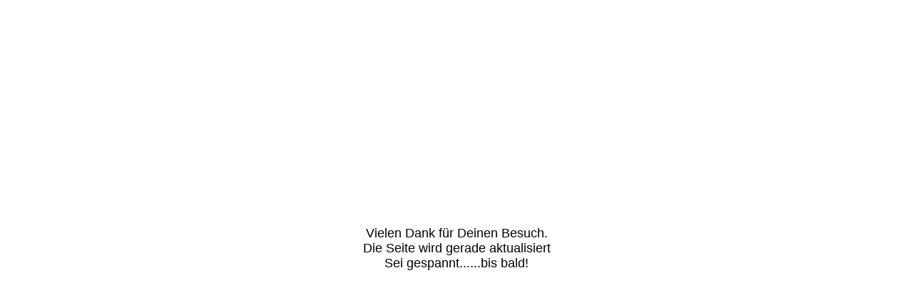

--- FILE ---
content_type: text/html; charset=utf-8
request_url: http://wilde-music.de/Leistungskatalog/Stimmfindung/
body_size: 579
content:
<!DOCTYPE html><html><head><meta http-equiv="Content-Type" content="text/html; charset=UTF-8"><link href="/.cm4all/handler.php/vars.css?v=" type="text/css" rel="stylesheet"><link href="https://strato-editor.com/.cm4all/e/assets/css/maintenance.css" type="text/css" rel="stylesheet"></head><body><div class="cm-offline-content"><h1><span id="key-offlineMessage">Vielen Dank für Deinen Besuch.
Die Seite wird gerade aktualisiert
Sei gespannt......bis bald!</span></h1><div id="cm_bottom_clearer" style="clear: both;" contenteditable="false"></div></div></body></html>
